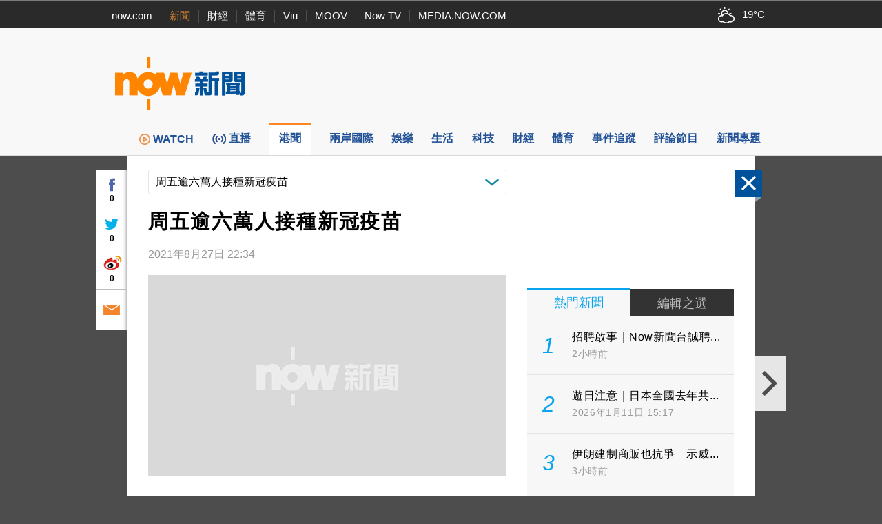

--- FILE ---
content_type: text/html; charset=utf-8
request_url: https://www.google.com/recaptcha/api2/aframe
body_size: 149
content:
<!DOCTYPE HTML><html><head><meta http-equiv="content-type" content="text/html; charset=UTF-8"></head><body><script nonce="4J1ipRl-xj-5vVW2WzvZtA">/** Anti-fraud and anti-abuse applications only. See google.com/recaptcha */ try{var clients={'sodar':'https://pagead2.googlesyndication.com/pagead/sodar?'};window.addEventListener("message",function(a){try{if(a.source===window.parent){var b=JSON.parse(a.data);var c=clients[b['id']];if(c){var d=document.createElement('img');d.src=c+b['params']+'&rc='+(localStorage.getItem("rc::a")?sessionStorage.getItem("rc::b"):"");window.document.body.appendChild(d);sessionStorage.setItem("rc::e",parseInt(sessionStorage.getItem("rc::e")||0)+1);localStorage.setItem("rc::h",'1768211625481');}}}catch(b){}});window.parent.postMessage("_grecaptcha_ready", "*");}catch(b){}</script></body></html>